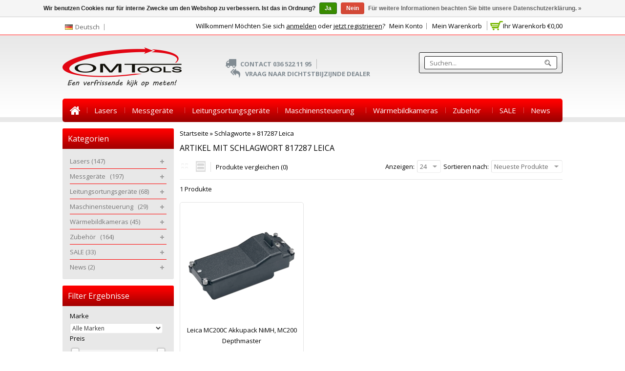

--- FILE ---
content_type: text/html;charset=utf-8
request_url: https://www.omtools.nl/de/tags/817287-leica/
body_size: 13801
content:
<!DOCTYPE html>
<!--[if lte IE 7]><html class="ie7" lang="de"><![endif]-->  
<!--[if IE 8]><html class="ie8" lang="de"><![endif]-->  
<!--[if IE 9]><html class="ie9" lang="de"><![endif]-->  

<html lang="de">
    <head>
    <meta charset="utf-8"/>
<!-- [START] 'blocks/head.rain' -->
<!--

  (c) 2008-2026 Lightspeed Netherlands B.V.
  http://www.lightspeedhq.com
  Generated: 21-01-2026 @ 03:19:03

-->
<link rel="canonical" href="https://www.omtools.nl/de/tags/817287-leica/"/>
<link rel="alternate" href="https://www.omtools.nl/de/index.rss" type="application/rss+xml" title="Neue Produkte"/>
<link href="https://cdn.webshopapp.com/assets/cookielaw.css?2025-02-20" rel="stylesheet" type="text/css"/>
<meta name="robots" content="noodp,noydir"/>
<meta name="google-site-verification" content="y0l81LBUz0W-z0gzbk_60WmBptI3jSA4UYEbhx2nCms"/>
<meta name="google-site-verification" content="uVv7ePAchoiF-vTz2rJMnSJFyPmCi7NrBOaj964fjM0"/>
<meta property="og:url" content="https://www.omtools.nl/de/tags/817287-leica/?source=facebook"/>
<meta property="og:site_name" content=""/>
<meta property="og:title" content="817287 Leica"/>
<script>
<!-- Hotjar Tracking Code for https://www.omtools.nl/nl/ -->
        (function(h,o,t,j,a,r){
                h.hj=h.hj||function(){(h.hj.q=h.hj.q||[]).push(arguments)};
                h._hjSettings={hjid:2651535,hjsv:6};
                a=o.getElementsByTagName('head')[0];
                r=o.createElement('script');r.async=1;
                r.src=t+h._hjSettings.hjid+j+h._hjSettings.hjsv;
                a.appendChild(r);
        })(window,document,'https://static.hotjar.com/c/hotjar-','.js?sv=');

</script>
<script>
(function(w,d,s,l,i){w[l]=w[l]||[];w[l].push({'gtm.start':
new Date().getTime(),event:'gtm.js'});var f=d.getElementsByTagName(s)[0],
j=d.createElement(s),dl=l!='dataLayer'?'&l='+l:'';j.async=true;j.src=
'https://www.googletagmanager.com/gtm.js?id='+i+dl;f.parentNode.insertBefore(j,f);
})(window,document,'script','dataLayer','GTM-KB8GBX3');
</script>
<!--[if lt IE 9]>
<script src="https://cdn.webshopapp.com/assets/html5shiv.js?2025-02-20"></script>
<![endif]-->
<!-- [END] 'blocks/head.rain' -->
    <title>817287 Leica - </title>
    
    <!-- added by TM -->
    <!-- Palm -->
    <meta name="HandheldFriendly" content="True" />
    <!-- Windows -->
    <meta name="MobileOptimized" content="320" />
    <!-- Safari, Android, BB, Opera -->
    <meta name="viewport" content="width=device-width, initial-scale=1, minimum-scale=1, maximum-scale=1" />
    <meta name="apple-mobile-web-app-status-bar-style" content="black-translucent"/>
    <meta name="apple-mobile-web-app-capable" content="yes"/>
    <!-- Use the .htaccess and remove these lines to avoid edge case issues. -->
    <!-- End TM -->
    
    <meta name="description" content="" />
    <meta name="keywords" content="817287, Leica" />
    <link rel="shortcut icon" href="https://cdn.webshopapp.com/shops/145546/themes/122450/v/1105734/assets/favicon.ico?20230825124952" type="image/x-icon" />
    
   <!-- added by TM -->   
      <link rel="stylesheet" href='//fonts.googleapis.com/css?family=Open%20Sans:400,700,700italic,400italic' />
        <link rel="stylesheet" href='//fonts.googleapis.com/css?family=Open%20Sans:400,700,700italic,400italic' />
         <link rel="stylesheet" href='//fonts.googleapis.com/css?family=Open%20Sans:400,700,700italic,400italic' />
        
    <link rel="stylesheet" href='//fonts.googleapis.com/css?family=Lora:400,700,700italic,400italic' />
 
    <!-- End TM -->  
    
    <link rel="stylesheet" href="https://cdn.webshopapp.com/shops/145546/themes/122450/assets/stylesheet.css?20251002155935" />
    <link rel="stylesheet" href="https://cdn.webshopapp.com/shops/145546/themes/122450/assets/settings.css?20251002155935" />
    <link rel="stylesheet" href="https://cdn.webshopapp.com/assets/jquery-fancybox-2-1-4.css?2025-02-20" />
    <link rel="stylesheet" href="https://cdn.webshopapp.com/assets/jquery-fancybox-2-1-4-thumbs.css?2025-02-20" />        
    <link rel="stylesheet" href="https://cdn.webshopapp.com/shops/145546/themes/122450/assets/custom.css?20251002155935" />
   
    
    <!-- Added by TM -->
    <link href="https://cdn.webshopapp.com/shops/145546/themes/122450/assets/flexslider.css?20251002155935" rel="stylesheet" type="text/css" />   
    <link href="https://cdn.webshopapp.com/shops/145546/themes/122450/assets/carousel.css?20251002155935" rel="stylesheet" type="text/css" />
    <link href="https://cdn.webshopapp.com/shops/145546/themes/122450/assets/tmcustom.css?20251002155935" rel="stylesheet" type="text/css" />  
  <link href="https://cdn.webshopapp.com/shops/145546/themes/122450/assets/gui.css?20251002155935" rel="stylesheet" type="text/css"/> 
    
    <link href="https://cdn.webshopapp.com/shops/145546/themes/122450/assets/responsive.css?20251002155935" rel="stylesheet" type="text/css" />
      <!-- End TM -->
    
    <script src="https://cdn.webshopapp.com/assets/jquery-1-9-1.js?2025-02-20"></script>
    <script src="https://cdn.webshopapp.com/assets/jquery-migrate-1-1-1.js?2025-02-20"></script>
    <script src="https://cdn.webshopapp.com/assets/jquery-ui-1-10-1.js?2025-02-20"></script>
    <script src="https://cdn.webshopapp.com/assets/jquery-fancybox-2-1-4.js?2025-02-20"></script>
    <script src="https://cdn.webshopapp.com/assets/jquery-fancybox-2-1-4-thumbs.js?2025-02-20"></script>
    <script src="https://cdn.webshopapp.com/assets/jquery-zoom-1-7-0.js?2025-02-20"></script>
   <script src="https://cdn.webshopapp.com/assets/jquery-jcarousel-0-3-0.js?2025-02-20"></script>
   <script src="https://cdn.webshopapp.com/assets/gui.js?2025-02-20"></script>
    <script src="https://cdn.webshopapp.com/shops/145546/themes/122450/assets/playful.js?20251002155935"></script>
    
    <!-- Added by TM -->
    <script src="https://cdn.webshopapp.com/shops/145546/themes/122450/assets/flexslider-2-1-0-min.js?20251002155935" type="text/javascript"></script>
    <script src="https://cdn.webshopapp.com/shops/145546/themes/122450/assets/carousel-min.js?20251002155935" type="text/javascript"></script>
    <script src="https://cdn.webshopapp.com/shops/145546/themes/122450/assets/megnor-min.js?20251002155935" type="text/javascript"></script>
    <script src="https://cdn.webshopapp.com/shops/145546/themes/122450/assets/custom.js?20251002155935" type="text/javascript"></script>
    
     <script src="https://cdn.webshopapp.com/shops/145546/themes/122450/assets/responsive.js?20251002155935" type="text/javascript"></script>
      <script src="https://cdn.webshopapp.com/shops/145546/themes/122450/assets/jquery-custom-min.js?20251002155935" type="text/javascript"></script>
    <script src="https://cdn.webshopapp.com/shops/145546/themes/122450/assets/scrolltop-min.js?20251002155935" type="text/javascript"></script>
    <script src="https://cdn.webshopapp.com/shops/145546/themes/122450/assets/jstree-min.js?20251002155935" type="text/javascript"></script>   
    <script src="https://cdn.webshopapp.com/shops/145546/themes/122450/assets/doubletaptogo.js?20251002155935" type="text/javascript"></script>
    <script type="text/javascript">
      $(window).load(function(){
        $('.flexslider').flexslider({
          animation : '',     
          slideshowSpeed :5000,   
          pauseOnHover:"5",
      slideshow:1,
          start: function(slider){
          $('body').removeClass('loading');
          }
        });
        });
    </script>
    <!-- End TM -->
</head>

<body>
   
  <div id="gridsystem" class="hide"></div>
 
  <div class="wrapper layout-fluid border-">
      
    <header class="header clearfix">
     
       <div class="headertop">
        <div class="wrapper_inner">
          <div class="header_top_left">
                      <div class="tui-dropdown language tui-language tui-language-de">
                <span>Deutsch</span>
                <ul>
                                      <li class="tui-language tui-language-nl">
                      <a href="https://www.omtools.nl/nl/" lang="nl" title="Nederlands">Nederlands</a>
                    </li>
                                      <li class="tui-language tui-language-de">
                      <a href="https://www.omtools.nl/de/" lang="de" title="Deutsch">Deutsch</a>
                    </li>
                                      <li class="tui-language tui-language-en">
                      <a href="https://www.omtools.nl/en/" lang="en" title="English">English</a>
                    </li>
                                  </ul>
              </div>
                              </div>
          <div class="header_top_right">
            <div class="shopnav">
        
         <div class="cart">
              <a href="https://www.omtools.nl/de/cart/" title="Mein Warenkorb">
                <i></i>
                <small>Ihr Warenkorb</small>
                <span>€0,00</span>
              </a>
                          </div> <!-- cart -->
        
                              <p>Willkommen! Möchten Sie sich <a href="https://www.omtools.nl/de/account/">anmelden</a> oder <a href="https://www.omtools.nl/de/account/register/">jetzt registrieren</a>?</p>
                      <div class="tm_headerlinkmenu">
          <div class="tm_headerlinks_inner">
          <div class="headertoggle_img"> </div>
           </div>
          <ul class="header-links">
            <li><a href="https://www.omtools.nl/de/account/" title="Mein Konto">Mein Konto</a></li>
            <li class="last"><a href="https://www.omtools.nl/de/cart/" title="Mein Warenkorb">Mein Warenkorb</a></li>
          </ul><!-- headerlinks -->
        </div>
            </div> <!-- shonav -->
          </div>
        </div>
      </div> <!-- headertop -->
    <div class="headerbottom-inner">
       <div class="headerbottom">
        <div class="wrapper_inner">
          
          <h1 class="main_logo">
          <a href="https://www.omtools.nl/de/" class="logo" title="">
            <img src="https://cdn.webshopapp.com/shops/145546/themes/122450/v/2091207/assets/logo.png?20250710154112" alt="" />
          </a>
          </h1>
      
      <div class="headerbottom_center">
        <div class="block1">
          <div class="img"></div>
          <div class="block_content"><a href="https://www.omtools.nl/contact/">Contact 036 522 11 95</a></div>
      </div>
      <div class="block2">
        <div class="img"></div>
        <div class="block_content"><a href="https://www.omtools.nl/de/">Vraag naar dichtstbijzijnde Dealer</a></div>
        </div>
      </div>
          <div class="headerbottom_right">
            <div class="topnav">
          <div class="search tui clearfix">
          <form action="https://www.omtools.nl/de/search/" method="get">
          <input type="text" name="q" autocomplete="off" value="" placeholder="Suchen..." />
          </form>
          </div>
          <div class="autocomplete">
          <div class="arrow"></div>
          <div class="products products-livesearch"></div>
          <div class="more"><a href="#">Alle Ergebnisse anzeigen <span>(0)</span></a></div>
          <div class="notfound">Keine Produkte gefunden...</div>
          </div>
            </div> <!-- tonav -->
         </div>
        
        </div> <!-- container -->
      </div> <!-- wrapper_inner -->
       <nav class="categories">
            <div class="wrapper_inner">
      <div id="menu" class="main-menu">
               <div class="nav-responsive" style="display: none;"><span>Menu</span><div class="expandable"></div></div>
        <ul class="main-navigation clearfix">
              <li class="home"><a href="https://www.omtools.nl/de/" title="Startseite">Startseite</a></li>
                                <li><a href="https://www.omtools.nl/de/lasers/" class="main" title="Lasers">Lasers</a>
                                    <ul>
                   
                                              <li><a href="https://www.omtools.nl/de/lasers/neigungslaser/"  title="Neigungslaser">Neigungslaser <span>(33)</span></a>
                                                </li>
                                              <li><a href="https://www.omtools.nl/de/lasers/industrielle-projektionslaser/"  title="Industrielle Projektionslaser ">Industrielle Projektionslaser  <span>(18)</span></a>
                                                  <ul>
                                                        <li><a href="https://www.omtools.nl/de/lasers/industrielle-projektionslaser/projektions-led-sicherheit/"  title="Projektions-LED Sicherheit">Projektions-LED Sicherheit <span>(1)</span></a></li>
                                                        <li><a href="https://www.omtools.nl/de/lasers/industrielle-projektionslaser/linienlaser-koennen-fokussiert-werden/"  title="Linienlaser können fokussiert werden  ">Linienlaser können fokussiert werden   <span>(6)</span></a></li>
                                                        <li><a href="https://www.omtools.nl/de/lasers/industrielle-projektionslaser/laser-fur-gabelstapler/"  title="laser fur Gabelstapler">laser fur Gabelstapler <span>(2)</span></a></li>
                                                        <li><a href="https://www.omtools.nl/de/lasers/industrielle-projektionslaser/zubehoer/"  title="Zubehör  ">Zubehör   <span>(4)</span></a></li>
                                                        <li><a href="https://www.omtools.nl/de/lasers/industrielle-projektionslaser/linie-gruen/"  title="Linie grün">Linie grün <span>(6)</span></a></li>
                                                        <li><a href="https://www.omtools.nl/de/lasers/industrielle-projektionslaser/lijn-rood/"  title="Lijn rood">Lijn rood <span>(3)</span></a></li>
                                                        <li><a href="https://www.omtools.nl/de/lasers/industrielle-projektionslaser/punktlaser/"  title="Punktlaser">Punktlaser <span>(1)</span></a></li>
                                                      </ul>
                                                </li>
                                              <li><a href="https://www.omtools.nl/de/lasers/leica-kanalbau-laser/"  title="Leica KanalBau laser  ">Leica KanalBau laser   <span>(27)</span></a>
                                                  <ul>
                                                        <li><a href="https://www.omtools.nl/de/lasers/leica-kanalbau-laser/accessoires/"  title="Accessoires">Accessoires <span>(18)</span></a></li>
                                                      </ul>
                                                </li>
                                              <li><a href="https://www.omtools.nl/de/lasers/linien-kreuz-laser/"  title="Linien- (Kreuz-) Laser  ">Linien- (Kreuz-) Laser   <span>(75)</span></a>
                                                  <ul>
                                                        <li><a href="https://www.omtools.nl/de/lasers/linien-kreuz-laser/linien-kreuz-laser-11035628/"  title="Linien- (Kreuz-) Laser ">Linien- (Kreuz-) Laser  <span>(57)</span></a></li>
                                                        <li><a href="https://www.omtools.nl/de/lasers/linien-kreuz-laser/mehrlinienlaser/"  title="Mehrlinienlaser">Mehrlinienlaser <span>(26)</span></a></li>
                                                        <li><a href="https://www.omtools.nl/de/lasers/linien-kreuz-laser/2-linien-laser/"  title="2-Linien-Laser  ">2-Linien-Laser   <span>(32)</span></a></li>
                                                        <li><a href="https://www.omtools.nl/de/lasers/linien-kreuz-laser/3-linien-laser/"  title="3-Linien Laser ">3-Linien Laser  <span>(12)</span></a></li>
                                                        <li><a href="https://www.omtools.nl/de/lasers/linien-kreuz-laser/4-linien-laser/"  title="4-Linien-Laser  ">4-Linien-Laser   <span>(1)</span></a></li>
                                                        <li><a href="https://www.omtools.nl/de/lasers/linien-kreuz-laser/5-linien-laser/"  title="5-Linien-Laser  ">5-Linien-Laser   <span>(10)</span></a></li>
                                                        <li><a href="https://www.omtools.nl/de/lasers/linien-kreuz-laser/gruene-linien-laser/"  title="Grüne Linien Laser  ">Grüne Linien Laser   <span>(38)</span></a></li>
                                                      </ul>
                                                </li>
                                              <li><a href="https://www.omtools.nl/de/lasers/lot-und-ablot-lasers/"  title="Lot und Ablot-Lasers">Lot und Ablot-Lasers <span>(20)</span></a>
                                                </li>
                                              <li><a href="https://www.omtools.nl/de/lasers/fliesenlaser/"  title="Fliesenlaser">Fliesenlaser <span>(5)</span></a>
                                                </li>
                                              <li><a href="https://www.omtools.nl/de/lasers/rotationslaser/"  title="Rotationslaser">Rotationslaser <span>(53)</span></a>
                                                  <ul>
                                                        <li><a href="https://www.omtools.nl/de/lasers/rotationslaser/rotationslaser-gruen/"  title="Rotationslaser grün  ">Rotationslaser grün   <span>(8)</span></a></li>
                                                        <li><a href="https://www.omtools.nl/de/lasers/rotationslaser/rotationslaser-aktions-set/"  title="Rotationslaser Aktions-SET">Rotationslaser Aktions-SET <span>(8)</span></a></li>
                                                        <li><a href="https://www.omtools.nl/de/lasers/rotationslaser/zubehoer-rotationslaser/"  title="Zubehör  Rotationslaser  ">Zubehör  Rotationslaser   <span>(15)</span></a></li>
                                                      </ul>
                                                </li>
                                              <li><a href="https://www.omtools.nl/de/lasers/konuslaser-rotierend/"  title="Konuslaser Rotierend">Konuslaser Rotierend <span>(2)</span></a>
                                                </li>
                                          </ul>
                                  </li>
                                <li><a href="https://www.omtools.nl/de/messgeraete/" class="main" title="Messgeräte  ">Messgeräte  </a>
                                    <ul>
                   
                                              <li><a href="https://www.omtools.nl/de/messgeraete/entfernungsmesser/"  title="Entfernungsmesser  ">Entfernungsmesser   <span>(36)</span></a>
                                                  <ul>
                                                        <li><a href="https://www.omtools.nl/de/messgeraete/entfernungsmesser/zubehoer-fuer-messgeraete/"  title="Zubehör für Messgeräte  ">Zubehör für Messgeräte   <span>(13)</span></a></li>
                                                      </ul>
                                                </li>
                                              <li><a href="https://www.omtools.nl/de/messgeraete/betonhaertepruefer/"  title="Betonhärteprüfer">Betonhärteprüfer <span>(1)</span></a>
                                                </li>
                                              <li><a href="https://www.omtools.nl/de/messgeraete/detektoren-wand/"  title="Detektoren (Wand)  ">Detektoren (Wand)   <span>(8)</span></a>
                                                </li>
                                              <li><a href="https://www.omtools.nl/de/messgeraete/strommessgeraete/"  title="Strommessgeräte">Strommessgeräte <span>(2)</span></a>
                                                </li>
                                              <li><a href="https://www.omtools.nl/de/messgeraete/schallpegelmesser/"  title="Schallpegelmesser  ">Schallpegelmesser   <span>(2)</span></a>
                                                </li>
                                              <li><a href="https://www.omtools.nl/de/messgeraete/glasfaser-zugfeder/"  title="Glasfaser Zugfeder">Glasfaser Zugfeder <span>(34)</span></a>
                                                  <ul>
                                                        <li><a href="https://www.omtools.nl/de/messgeraete/glasfaser-zugfeder/zubehoer-fuer-fiberglas-zugfedern/"  title="Zubehör für Fiberglas-Zugfedern">Zubehör für Fiberglas-Zugfedern <span>(69)</span></a></li>
                                                      </ul>
                                                </li>
                                              <li><a href="https://www.omtools.nl/de/messgeraete/bycron-glasvezel-trekveer/"  title="Bycron Glasvezel trekveer">Bycron Glasvezel trekveer <span>(2)</span></a>
                                                </li>
                                              <li><a href="https://www.omtools.nl/de/messgeraete/glasfaser-zugfedern-zurueckverfolgbar/"  title="Glasfaser-Zugfedern zurückverfolgbar">Glasfaser-Zugfedern zurückverfolgbar <span>(13)</span></a>
                                                  <ul>
                                                        <li><a href="https://www.omtools.nl/de/messgeraete/glasfaser-zugfedern-zurueckverfolgbar/zubehoer-rueckfuehrbare-zugfedern/"  title="Zubehör (Rückführbare) Zugfedern">Zubehör (Rückführbare) Zugfedern <span>(26)</span></a></li>
                                                      </ul>
                                                </li>
                                              <li><a href="https://www.omtools.nl/de/messgeraete/gps-flx100/"  title="GPS FLX100">GPS FLX100 <span>(8)</span></a>
                                                </li>
                                              <li><a href="https://www.omtools.nl/de/messgeraete/winkelmesser-neigungsmesser/"  title="Winkelmesser / Neigungsmesser">Winkelmesser / Neigungsmesser <span>(13)</span></a>
                                                </li>
                                              <li><a href="https://www.omtools.nl/de/messgeraete/inspektionskamera-videoskop/"  title="Inspektionskamera (Videoskop)  ">Inspektionskamera (Videoskop)   <span>(13)</span></a>
                                                </li>
                                              <li><a href="https://www.omtools.nl/de/messgeraete/kanalinspektionskamera/"  title="Kanalinspektionskamera">Kanalinspektionskamera <span>(15)</span></a>
                                                </li>
                                              <li><a href="https://www.omtools.nl/de/messgeraete/farbschichtdickenmesser/"  title="Farbschichtdickenmesser">Farbschichtdickenmesser <span>(1)</span></a>
                                                </li>
                                              <li><a href="https://www.omtools.nl/de/messgeraete/leica-blk3d/"  title="Leica BLK3D">Leica BLK3D <span>(1)</span></a>
                                                </li>
                                              <li><a href="https://www.omtools.nl/de/messgeraete/leica-icon-ics20-ics50/"  title="Leica iCON iCS20/iCS50">Leica iCON iCS20/iCS50 <span>(2)</span></a>
                                                </li>
                                              <li><a href="https://www.omtools.nl/de/messgeraete/luftstrommesser/"  title="Luftstrommesser">Luftstrommesser <span>(2)</span></a>
                                                </li>
                                              <li><a href="https://www.omtools.nl/de/messgeraete/superkopfbolzen-50-mm-mit-bechriftung-meetpunt/"  title="Superkopfbolzen 50 mm mit Bechriftung Meetpunt ">Superkopfbolzen 50 mm mit Bechriftung Meetpunt  <span>(2)</span></a>
                                                </li>
                                              <li><a href="https://www.omtools.nl/de/messgeraete/messraeder/"  title="Messräder">Messräder <span>(4)</span></a>
                                                </li>
                                              <li><a href="https://www.omtools.nl/de/messgeraete/metall-bohrlochdeckendetector/"  title="Metall-Bohrlochdeckendetector">Metall-Bohrlochdeckendetector <span>(3)</span></a>
                                                </li>
                                              <li><a href="https://www.omtools.nl/de/messgeraete/maschinenempfaenger/"  title="Maschinenempfänger  ">Maschinenempfänger   <span>(21)</span></a>
                                                  <ul>
                                                        <li><a href="https://www.omtools.nl/de/messgeraete/maschinenempfaenger/zubehoer-fuer-maschinenempfaenger/"  title="Zubehör für Maschinenempfänger  ">Zubehör für Maschinenempfänger   <span>(15)</span></a></li>
                                                      </ul>
                                                </li>
                                              <li><a href="https://www.omtools.nl/de/messgeraete/mous-auflot-systeme/"  title="MOUS Auflot Systeme">MOUS Auflot Systeme <span>(12)</span></a>
                                                </li>
                                              <li><a href="https://www.omtools.nl/de/messgeraete/teleskopmeter/"  title="Teleskopmeter">Teleskopmeter <span>(10)</span></a>
                                                </li>
                                              <li><a href="https://www.omtools.nl/de/messgeraete/temperaturmessgeraete/"  title="Temperaturmessgeräte  ">Temperaturmessgeräte   <span>(13)</span></a>
                                                </li>
                                              <li><a href="https://www.omtools.nl/de/messgeraete/bapi-hvac-r-temp-vochtmeters/"  title="Bapi HVAC/R temp-vochtmeters">Bapi HVAC/R temp-vochtmeters <span>(7)</span></a>
                                                </li>
                                              <li><a href="https://www.omtools.nl/de/messgeraete/theodolit/"  title="Theodolit  ">Theodolit   <span>(4)</span></a>
                                                </li>
                                              <li><a href="https://www.omtools.nl/de/messgeraete/total-stations/"  title=" Total Stations"> Total Stations <span>(4)</span></a>
                                                  <ul>
                                                        <li><a href="https://www.omtools.nl/de/messgeraete/total-stations/total-stations-zubehoer/"  title="Total Stations Zubehör  ">Total Stations Zubehör   <span>(18)</span></a></li>
                                                      </ul>
                                                </li>
                                              <li><a href="https://www.omtools.nl/de/messgeraete/feuchtigkeitsmesser/"  title="Feuchtigkeitsmesser">Feuchtigkeitsmesser <span>(7)</span></a>
                                                </li>
                                              <li><a href="https://www.omtools.nl/de/messgeraete/nivelliergeraete/"  title="Nivelliergeräte">Nivelliergeräte <span>(25)</span></a>
                                                  <ul>
                                                        <li><a href="https://www.omtools.nl/de/messgeraete/nivelliergeraete/digitaal-waterpasinstrument/"  title="Digitaal Waterpasinstrument">Digitaal Waterpasinstrument <span>(1)</span></a></li>
                                                        <li><a href="https://www.omtools.nl/de/messgeraete/nivelliergeraete/zubehoer-digitale-nivelliergeraete/"  title="Zubehör Digitale Nivelliergeräte">Zubehör Digitale Nivelliergeräte <span>(1)</span></a></li>
                                                      </ul>
                                                </li>
                                              <li><a href="https://www.omtools.nl/de/messgeraete/libellen-digital-libellen/"  title="Libellen (Digital) Libellen  ">Libellen (Digital) Libellen   <span>(28)</span></a>
                                                  <ul>
                                                        <li><a href="https://www.omtools.nl/de/messgeraete/libellen-digital-libellen/libelle-libelle-der-libelle-libelle-zie-ook-libell/"  title="Libelle / Libelle der Libelle   Libelle Zie ook Libell">Libelle / Libelle der Libelle   Libelle Zie ook Libell <span>(26)</span></a></li>
                                                        <li><a href="https://www.omtools.nl/de/messgeraete/libellen-digital-libellen/digitale-schlauchebene/"  title="Digitale Schlauchebene  ">Digitale Schlauchebene   <span>(1)</span></a></li>
                                                      </ul>
                                                </li>
                                              <li><a href="https://www.omtools.nl/de/messgeraete/wasserwaage-zimmermann/"  title="Wasserwaage (Zimmermann)">Wasserwaage (Zimmermann) <span>(0)</span></a>
                                                  <ul>
                                                        <li><a href="https://www.omtools.nl/de/messgeraete/wasserwaage-zimmermann/latte-fuer-wasserwaage/"  title="Latte für Wasserwaage">Latte für Wasserwaage <span>(1)</span></a></li>
                                                      </ul>
                                                </li>
                                          </ul>
                                  </li>
                                <li><a href="https://www.omtools.nl/de/leitungsortungsgeraete/" class="main" title="Leitungsortungsgeräte">Leitungsortungsgeräte</a>
                                    <ul>
                   
                                              <li><a href="https://www.omtools.nl/de/leitungsortungsgeraete/bodenradar/"  title="Bodenradar  ">Bodenradar   <span>(2)</span></a>
                                                </li>
                                              <li><a href="https://www.omtools.nl/de/leitungsortungsgeraete/kabelmelder/"  title="Kabelmelder">Kabelmelder <span>(15)</span></a>
                                                </li>
                                              <li><a href="https://www.omtools.nl/de/leitungsortungsgeraete/sonde-ortungsgerate/"  title="Sonde Ortungsgerate">Sonde Ortungsgerate <span>(21)</span></a>
                                                </li>
                                              <li><a href="https://www.omtools.nl/de/leitungsortungsgeraete/kabel-detektor-zubehoer/"  title="Kabel-Detektor-Zubehör  ">Kabel-Detektor-Zubehör   <span>(67)</span></a>
                                                </li>
                                              <li><a href="https://www.omtools.nl/de/leitungsortungsgeraete/signalgeneratoren/"  title="Signalgeneratoren">Signalgeneratoren <span>(11)</span></a>
                                                </li>
                                              <li><a href="https://www.omtools.nl/de/leitungsortungsgeraete/glasfaserstab/"  title="Glasfaserstab">Glasfaserstab <span>(65)</span></a>
                                                </li>
                                              <li><a href="https://www.omtools.nl/de/leitungsortungsgeraete/glasfaserstab-verfolgbar/"  title="Glasfaserstab verfolgbar">Glasfaserstab verfolgbar <span>(13)</span></a>
                                                </li>
                                          </ul>
                                  </li>
                                <li><a href="https://www.omtools.nl/de/maschinensteuerung/" class="main" title=" Maschinensteuerung  "> Maschinensteuerung  </a>
                                    <ul>
                   
                                              <li><a href="https://www.omtools.nl/de/maschinensteuerung/kilver-leveler-kontrolle/"  title="Kilver, Leveler Kontrolle  ">Kilver, Leveler Kontrolle   <span>(5)</span></a>
                                                </li>
                                              <li><a href="https://www.omtools.nl/de/maschinensteuerung/zubehoer-fuer-die-maschinensteuerung/"  title="Zubehör für die Maschinensteuerung  ">Zubehör für die Maschinensteuerung   <span>(30)</span></a>
                                                </li>
                                              <li><a href="https://www.omtools.nl/de/maschinensteuerung/masten-fuer-maschinen-steuerungen/"  title="Masten für Maschinen Steuerungen  ">Masten für Maschinen Steuerungen   <span>(8)</span></a>
                                                </li>
                                              <li><a href="https://www.omtools.nl/de/maschinensteuerung/aufgebaute-maschinensteuerung-und-filme/"  title="Aufgebaute Maschinensteuerung und filme">Aufgebaute Maschinensteuerung und filme <span>(0)</span></a>
                                                </li>
                                              <li><a href="https://www.omtools.nl/de/maschinensteuerung/schwere-stative-fuer-die-maschinensteuerung/"  title="Schwere Stative für die Maschinensteuerung  ">Schwere Stative für die Maschinensteuerung   <span>(14)</span></a>
                                                </li>
                                          </ul>
                                  </li>
                                <li><a href="https://www.omtools.nl/de/waermebildkameras/" class="main" title="Wärmebildkameras">Wärmebildkameras</a>
                                    <ul>
                   
                                              <li><a href="https://www.omtools.nl/de/waermebildkameras/handkameras/"  title="Handkameras">Handkameras <span>(31)</span></a>
                                                  <ul>
                                                        <li><a href="https://www.omtools.nl/de/waermebildkameras/handkameras/eco-e-serie/"  title="ECO &amp; E- Serie">ECO &amp; E- Serie <span>(4)</span></a></li>
                                                        <li><a href="https://www.omtools.nl/de/waermebildkameras/handkameras/b-serie/"  title="B Serie">B Serie <span>(3)</span></a></li>
                                                        <li><a href="https://www.omtools.nl/de/waermebildkameras/handkameras/m-serie/"  title="M Serie">M Serie <span>(7)</span></a></li>
                                                        <li><a href="https://www.omtools.nl/de/waermebildkameras/handkameras/guide-e-serie/"  title="Guide E Serie">Guide E Serie <span>(5)</span></a></li>
                                                      </ul>
                                                </li>
                                              <li><a href="https://www.omtools.nl/de/waermebildkameras/industrie-kameras/"  title="Industrie-Kameras">Industrie-Kameras <span>(29)</span></a>
                                                  <ul>
                                                        <li><a href="https://www.omtools.nl/de/waermebildkameras/industrie-kameras/guide-hammer-serie/"  title="Guide Hammer Serie">Guide Hammer Serie <span>(5)</span></a></li>
                                                        <li><a href="https://www.omtools.nl/de/waermebildkameras/industrie-kameras/hikmicro-g-serie/"  title="Hikmicro G Serie">Hikmicro G Serie <span>(6)</span></a></li>
                                                        <li><a href="https://www.omtools.nl/de/waermebildkameras/industrie-kameras/hikmicro-sp-serie/"  title="Hikmicro SP Serie">Hikmicro SP Serie <span>(13)</span></a></li>
                                                      </ul>
                                                </li>
                                              <li><a href="https://www.omtools.nl/de/waermebildkameras/pocket-kameras/"  title="Pocket-Kameras">Pocket-Kameras <span>(5)</span></a>
                                                </li>
                                              <li><a href="https://www.omtools.nl/de/waermebildkameras/kameras-fuer-das-handy/"  title="Kameras für das Handy">Kameras für das Handy <span>(13)</span></a>
                                                  <ul>
                                                        <li><a href="https://www.omtools.nl/de/waermebildkameras/kameras-fuer-das-handy/kameras-fuer-ios/"  title="Kameras für iOS">Kameras für iOS <span>(4)</span></a></li>
                                                        <li><a href="https://www.omtools.nl/de/waermebildkameras/kameras-fuer-das-handy/kameras-fuer-android/"  title="Kameras für Android">Kameras für Android <span>(10)</span></a></li>
                                                      </ul>
                                                </li>
                                              <li><a href="https://www.omtools.nl/de/waermebildkameras/brandbekaempfung-atex/"  title="Brandbekämpfung/ ATEX ">Brandbekämpfung/ ATEX  <span>(5)</span></a>
                                                </li>
                                              <li><a href="https://www.omtools.nl/de/waermebildkameras/akustische-bildkamera/"  title=" Akustische Bildkamera"> Akustische Bildkamera <span>(4)</span></a>
                                                </li>
                                              <li><a href="https://www.omtools.nl/de/waermebildkameras/nachtsichtgeraet/"  title="Nachtsichtgerät">Nachtsichtgerät <span>(11)</span></a>
                                                </li>
                                              <li><a href="https://www.omtools.nl/de/waermebildkameras/zubehoer/"  title="Zubehör">Zubehör <span>(11)</span></a>
                                                </li>
                                              <li><a href="https://www.omtools.nl/de/waermebildkameras/suchen-nach-resolution/"  title="Suchen nach Resolution">Suchen nach Resolution <span>(14)</span></a>
                                                  <ul>
                                                        <li><a href="https://www.omtools.nl/de/waermebildkameras/suchen-nach-resolution/9696-pixels-met-super-ir/"  title="96×96 pixels met Super IR">96×96 pixels met Super IR <span>(3)</span></a></li>
                                                        <li><a href="https://www.omtools.nl/de/waermebildkameras/suchen-nach-resolution/120-x-90-pixels/"  title="120 x 90 pixels">120 x 90 pixels <span>(2)</span></a></li>
                                                        <li><a href="https://www.omtools.nl/de/waermebildkameras/suchen-nach-resolution/160x120-pixels/"  title="160x120 pixels">160x120 pixels <span>(1)</span></a></li>
                                                        <li><a href="https://www.omtools.nl/de/waermebildkameras/suchen-nach-resolution/192-144-pixels/"  title="192 × 144 pixels">192 × 144 pixels <span>(3)</span></a></li>
                                                        <li><a href="https://www.omtools.nl/de/waermebildkameras/suchen-nach-resolution/256-x-192-pixels/"  title=" 256 x 192 pixels"> 256 x 192 pixels <span>(15)</span></a></li>
                                                        <li><a href="https://www.omtools.nl/de/waermebildkameras/suchen-nach-resolution/384-x-288-pixels/"  title="384 x 288 pixels">384 x 288 pixels <span>(11)</span></a></li>
                                                        <li><a href="https://www.omtools.nl/de/waermebildkameras/suchen-nach-resolution/480-x-360-pixels/"  title="480 x 360 Pixels">480 x 360 Pixels <span>(2)</span></a></li>
                                                        <li><a href="https://www.omtools.nl/de/waermebildkameras/suchen-nach-resolution/640-480-pixels/"  title="640 × 480 pixels">640 × 480 pixels <span>(3)</span></a></li>
                                                        <li><a href="https://www.omtools.nl/de/waermebildkameras/suchen-nach-resolution/groothoeklens/"  title="Groothoeklens">Groothoeklens <span>(4)</span></a></li>
                                                      </ul>
                                                </li>
                                              <li><a href="https://www.omtools.nl/de/waermebildkameras/kalibrierung-waermebildkamera/"  title="Kalibrierung Wärmebildkamera">Kalibrierung Wärmebildkamera <span>(1)</span></a>
                                                  <ul>
                                                        <li><a href="https://www.omtools.nl/de/waermebildkameras/kalibrierung-waermebildkamera/hikmicro-firmware-update/"  title="Hikmicro Firmware update">Hikmicro Firmware update <span>(0)</span></a></li>
                                                      </ul>
                                                </li>
                                              <li><a href="https://www.omtools.nl/de/waermebildkameras/filme-anwendungen/"  title="Filme Anwendungen   ">Filme Anwendungen    <span>(0)</span></a>
                                                </li>
                                          </ul>
                                  </li>
                                <li><a href="https://www.omtools.nl/de/zubehoer/" class="main" title="Zubehör  ">Zubehör  </a>
                                    <ul>
                   
                                              <li><a href="https://www.omtools.nl/de/zubehoer/zubehoer-div-zubehoer/"  title="Zubehör Div. (Zubehör)  ">Zubehör Div. (Zubehör)   <span>(46)</span></a>
                                                </li>
                                              <li><a href="https://www.omtools.nl/de/zubehoer/akku-bau/"  title="Akku Bau">Akku Bau <span>(4)</span></a>
                                                </li>
                                              <li><a href="https://www.omtools.nl/de/zubehoer/akkus-batterien-11036564/"  title="Akku&#039;s/Batterien">Akku&#039;s/Batterien <span>(58)</span></a>
                                                  <ul>
                                                        <li><a href="https://www.omtools.nl/de/zubehoer/akkus-batterien-11036564/wiederaufladbare-batteriepacks-fuer-instrumente-11036565/"  title="Wiederaufladbare Batteriepacks für Instrumente">Wiederaufladbare Batteriepacks für Instrumente <span>(23)</span></a></li>
                                                        <li><a href="https://www.omtools.nl/de/zubehoer/akkus-batterien-11036564/wiederaufladbare-batterien-11036581/"  title="Wiederaufladbare Batterien ">Wiederaufladbare Batterien  <span>(14)</span></a></li>
                                                        <li><a href="https://www.omtools.nl/de/zubehoer/akkus-batterien-11036564/normale-batterien-11036582/"  title="Normale batterien  ">Normale batterien   <span>(17)</span></a></li>
                                                      </ul>
                                                </li>
                                              <li><a href="https://www.omtools.nl/de/zubehoer/fernbedienungen/"  title="Fernbedienungen">Fernbedienungen <span>(6)</span></a>
                                                </li>
                                              <li><a href="https://www.omtools.nl/de/zubehoer/halteklammern/"  title="Halteklammern">Halteklammern <span>(10)</span></a>
                                                </li>
                                              <li><a href="https://www.omtools.nl/de/zubehoer/bau-arbeitsleuchte/"  title="Bau-/Arbeitsleuchte">Bau-/Arbeitsleuchte <span>(2)</span></a>
                                                </li>
                                              <li><a href="https://www.omtools.nl/de/zubehoer/empfaenger/"  title="Empfänger">Empfänger <span>(36)</span></a>
                                                  <ul>
                                                        <li><a href="https://www.omtools.nl/de/zubehoer/empfaenger/empfaenger-fuer-linienlaser-11035660/"  title="Empfänger für Linienlaser ">Empfänger für Linienlaser  <span>(9)</span></a></li>
                                                        <li><a href="https://www.omtools.nl/de/zubehoer/empfaenger/zubehoer-fuer-empfaenger/"  title="Zubehör für Empfänger  ">Zubehör für Empfänger   <span>(8)</span></a></li>
                                                      </ul>
                                                </li>
                                              <li><a href="https://www.omtools.nl/de/zubehoer/ladegeraete/"  title="Ladegeräte ">Ladegeräte  <span>(22)</span></a>
                                                  <ul>
                                                        <li><a href="https://www.omtools.nl/de/zubehoer/ladegeraete/universal-batt-ladegeraet-tester/"  title="Universal Batt. Ladegerät / Tester  ">Universal Batt. Ladegerät / Tester   <span>(6)</span></a></li>
                                                      </ul>
                                                </li>
                                              <li><a href="https://www.omtools.nl/de/zubehoer/messlatten/"  title="Messlatten">Messlatten <span>(9)</span></a>
                                                </li>
                                              <li><a href="https://www.omtools.nl/de/zubehoer/laserbrille/"  title="Laserbrille  ">Laserbrille   <span>(4)</span></a>
                                                </li>
                                              <li><a href="https://www.omtools.nl/de/zubehoer/laser-ersatzteile/"  title="Laser Ersatzteile">Laser Ersatzteile <span>(48)</span></a>
                                                </li>
                                              <li><a href="https://www.omtools.nl/de/zubehoer/laserzubehoer/"  title="Laserzubehör  ">Laserzubehör   <span>(66)</span></a>
                                                </li>
                                              <li><a href="https://www.omtools.nl/de/zubehoer/radios/"  title="Radios">Radios <span>(4)</span></a>
                                                  <ul>
                                                        <li><a href="https://www.omtools.nl/de/zubehoer/radios/lizenz-free-radios-pmr446/"  title="Lizenz Free Radios PMR446  ">Lizenz Free Radios PMR446   <span>(1)</span></a></li>
                                                        <li><a href="https://www.omtools.nl/de/zubehoer/radios/funksprechgeraete/"  title="Funksprechgeräte">Funksprechgeräte <span>(4)</span></a></li>
                                                        <li><a href="https://www.omtools.nl/de/zubehoer/radios/lizenzierte-funkgeraete/"  title="Lizenzierte Funkgeräte  ">Lizenzierte Funkgeräte   <span>(0)</span></a></li>
                                                      </ul>
                                                </li>
                                              <li><a href="https://www.omtools.nl/de/zubehoer/zielplatten/"  title="Zielplatten">Zielplatten <span>(15)</span></a>
                                                </li>
                                              <li><a href="https://www.omtools.nl/de/zubehoer/stative/"  title="Stative">Stative <span>(53)</span></a>
                                                  <ul>
                                                        <li><a href="https://www.omtools.nl/de/zubehoer/stative/steht-fuer-draussen/"  title="Steht für draußen  ">Steht für draußen   <span>(38)</span></a></li>
                                                        <li><a href="https://www.omtools.nl/de/zubehoer/stative/stative-fuer-den-innenbereich/"  title="Stative für den Innenbereich">Stative für den Innenbereich <span>(23)</span></a></li>
                                                        <li><a href="https://www.omtools.nl/de/zubehoer/stative/statiev-ersatzteil/"  title="Statiev ersatzteil">Statiev ersatzteil <span>(11)</span></a></li>
                                                      </ul>
                                                </li>
                                              <li><a href="https://www.omtools.nl/de/zubehoer/stativadapter/"  title="Stativadapter  ">Stativadapter   <span>(10)</span></a>
                                                </li>
                                              <li><a href="https://www.omtools.nl/de/zubehoer/wandhalter/"  title="Wandhalter  ">Wandhalter   <span>(19)</span></a>
                                                </li>
                                              <li><a href="https://www.omtools.nl/de/zubehoer/messlatten-3960125/"  title="Messlatten">Messlatten <span>(14)</span></a>
                                                  <ul>
                                                        <li><a href="https://www.omtools.nl/de/zubehoer/messlatten-3960125/zubehoermesslatten/"  title="ZubehörMesslatten">ZubehörMesslatten <span>(4)</span></a></li>
                                                      </ul>
                                                </li>
                                              <li><a href="https://www.omtools.nl/de/zubehoer/libellenblasen-neigungsmesser/"  title="Libellenblasen / Neigungsmesser">Libellenblasen / Neigungsmesser <span>(18)</span></a>
                                                </li>
                                          </ul>
                                  </li>
                                <li><a href="https://www.omtools.nl/de/sale/" class="main" title="SALE">SALE</a>
                                    <ul>
                   
                                              <li><a href="https://www.omtools.nl/de/sale/warmtebeeldcamerass/"  title="Warmtebeeldcameras&#039;s">Warmtebeeldcameras&#039;s <span>(6)</span></a>
                                                </li>
                                              <li><a href="https://www.omtools.nl/de/sale/lijnlaser/"  title="Lijnlaser">Lijnlaser <span>(16)</span></a>
                                                </li>
                                              <li><a href="https://www.omtools.nl/de/sale/bouwlasers/"  title="Bouwlasers">Bouwlasers <span>(6)</span></a>
                                                </li>
                                              <li><a href="https://www.omtools.nl/de/sale/diversen/"  title="Diversen">Diversen <span>(3)</span></a>
                                                </li>
                                          </ul>
                                  </li>
                                <li><a href="https://www.omtools.nl/de/news/" class="main" title="News">News</a>
                                    <ul>
                   
                                              <li><a href="https://www.omtools.nl/de/news/offizieller-vertriebspartner-von/"  title="Offizieller Vertriebspartner von ">Offizieller Vertriebspartner von  <span>(1)</span></a>
                                                </li>
                                              <li><a href="https://www.omtools.nl/de/news/fachmessen/"  title="Fachmessen">Fachmessen <span>(1)</span></a>
                                                </li>
                                              <li><a href="https://www.omtools.nl/de/news/trusted-shops/"  title="Trusted Shops">Trusted Shops <span>(1)</span></a>
                                                </li>
                                          </ul>
                                  </li>
                                                                              </ul>
             </div>
      </div>
          </nav> <!-- categories -->
      </div>
    </header> <!-- header clearfix -->
    
    
    <section class="Container">
      <div class="container-inner">
            <div class="template-content template-collection">
  <div class="sidebar sidebar-left clearfix">
    <div class="sidebar-main">
    
   <div class="breadcrumbs">
      <a href="https://www.omtools.nl/de/" title="Startseite">Startseite</a>
              &raquo; <a href="https://www.omtools.nl/de/tags/">Schlagworte</a>
              &raquo; <a href="https://www.omtools.nl/de/tags/817287-leica/">817287 Leica</a>
          </div>
  <h1 class="category-title">Artikel mit Schlagwort 817287 Leica</h1>
       
  
            <div class="collection-options clearfix">
        <div class="collection-options-mode">
          <a href="https://www.omtools.nl/de/tags/817287-leica/" class="button-grid icon icon-16 active">
            <span class="icon-icon icon-icon-grid"></span>
          </a>
          <a href="https://www.omtools.nl/de/tags/817287-leica/?mode=list" class="button-list icon icon-16">
            <span class="icon-icon icon-icon-list"></span>
          </a>
        </div>
        <div class="collection-options-compare">
          <a href="https://www.omtools.nl/de/compare/" title="Produkte vergleichen">Produkte vergleichen (0)</a>
        </div>
        <div class="collection-options-sort">
          <span class="label">Sortieren nach:</span>
          <div class="tui-dropdown">
            <span>Neueste Produkte</span>
            <ul>
                              <li><a href="https://www.omtools.nl/de/tags/817287-leica/?sort=popular" title="Am meisten angesehen">Am meisten angesehen</a></li>
                              <li><a href="https://www.omtools.nl/de/tags/817287-leica/" title="Neueste Produkte">Neueste Produkte</a></li>
                              <li><a href="https://www.omtools.nl/de/tags/817287-leica/?sort=lowest" title="Niedrigster Preis">Niedrigster Preis</a></li>
                              <li><a href="https://www.omtools.nl/de/tags/817287-leica/?sort=highest" title="Höchster Preis">Höchster Preis</a></li>
                              <li><a href="https://www.omtools.nl/de/tags/817287-leica/?sort=asc" title="Name aufsteigend">Name aufsteigend</a></li>
                              <li><a href="https://www.omtools.nl/de/tags/817287-leica/?sort=desc" title="Name absteigend">Name absteigend</a></li>
                          </ul>
          </div>
        </div>
                <div class="collection-options-limit">
          <span class="label">Anzeigen:</span>
          <div class="tui-dropdown">
            <span>24</span>
            <ul>
                              <li><a href="https://www.omtools.nl/de/tags/817287-leica/?limit=4" title="4">4</a></li>
                              <li><a href="https://www.omtools.nl/de/tags/817287-leica/?limit=8" title="8">8</a></li>
                              <li><a href="https://www.omtools.nl/de/tags/817287-leica/?limit=12" title="12">12</a></li>
                              <li><a href="https://www.omtools.nl/de/tags/817287-leica/?limit=16" title="16">16</a></li>
                              <li><a href="https://www.omtools.nl/de/tags/817287-leica/?limit=20" title="20">20</a></li>
                              <li><a href="https://www.omtools.nl/de/tags/817287-leica/" title="24">24</a></li>
                          </ul>
          </div>
        </div>
              </div>
      <div class="collection-nav clearfix">
        <div class="collection-nav-total">1 Produkte</div>
      </div>
      <div id="collectionProductsContainer">
              <div class="products products-grid clearfix" id="products-grid">
      <div class="products-loader">Loading...</div>
                            <div class="product-items  product">
    <div class="product-block">
      <div class="product-block-inner">
        <div class="product-image">
          <a href="https://www.omtools.nl/de/mc200c-akkupack-nimh-mc200-depthmaster.html" title="Leica  MC200C Akkupack NiMH, MC200 Depthmaster"><img src="https://cdn.webshopapp.com/shops/145546/files/449204861/220x220x2/leica-mc200c-akkupack-nimh-mc200-depthmaster.jpg" width="220" height="220" alt="Leica  MC200C Akkupack NiMH, MC200 Depthmaster" />
          </a>
        </div>  
          <h3><a href="https://www.omtools.nl/de/mc200c-akkupack-nimh-mc200-depthmaster.html" title="Leica  MC200C Akkupack NiMH, MC200 Depthmaster">Leica  MC200C Akkupack NiMH, MC200 Depthmaster</a></h3>
                 <p class="price price-len5">
          <span class="border">
          €230,00
                    
          </span>
        </p>
                
        
              <div class="actions">
        <a href="https://www.omtools.nl/de/cart/add/92630513/" class="button-add" title="Zum Warenkorb hinzufügen">
          <span class="cart">         
          Zum Warenkorb hinzufügen
          </span>
        </a>
        </div>
        <div class="wishlist-compare">
        <a href="https://www.omtools.nl/de/account/wishlistAdd/48565655/" class="button-wishlist icon icon-10" title="Zur Wunschliste hinzufügen">
          <span class="icon-icon icon-icon-add"></span>
          Wunschzettel
        </a>
        <a href="https://www.omtools.nl/de/compare/add/92630513/" class="button-compare icon icon-10" title="Zum Vergleich hinzufügen">
          <span class="icon-icon icon-icon-add"></span>
          Vergleichen
        </a>
        </div>
      </div>
      </div>
    </div>
          </div>
        </div>

                      <div class="collection-pagination">
          <div class="info">Seite 1 von 1</div>
            <ul>
                                                                            <li class="number active"><a href="https://www.omtools.nl/de/tags/817287-leica/">1</a></li>
                                                                </ul>
          <div class="clear"></div>
        </div>
            
    </div>
    <div class="sidebar-side">
      <div class="sidebar-box category">
  <h2>Kategorien</h2>
  <div class="sldebox-content">
  <ul class="category-sidebox treeview-list">
           <li><span class="arrow"></span><a href="https://www.omtools.nl/de/lasers/" title="Lasers">Lasers <span>(147)</span></a>
            <ul>
                      <li ><span class="arrow"></span><a href="https://www.omtools.nl/de/lasers/neigungslaser/" title="Neigungslaser">Neigungslaser <span>(33)</span></a>
                      </li>
                      <li ><span class="arrow"></span><a href="https://www.omtools.nl/de/lasers/industrielle-projektionslaser/" title="Industrielle Projektionslaser ">Industrielle Projektionslaser  <span>(18)</span></a>
                      </li>
                      <li ><span class="arrow"></span><a href="https://www.omtools.nl/de/lasers/leica-kanalbau-laser/" title="Leica KanalBau laser  ">Leica KanalBau laser   <span>(27)</span></a>
                      </li>
                      <li ><span class="arrow"></span><a href="https://www.omtools.nl/de/lasers/linien-kreuz-laser/" title="Linien- (Kreuz-) Laser  ">Linien- (Kreuz-) Laser   <span>(75)</span></a>
                      </li>
                      <li ><span class="arrow"></span><a href="https://www.omtools.nl/de/lasers/lot-und-ablot-lasers/" title="Lot und Ablot-Lasers">Lot und Ablot-Lasers <span>(20)</span></a>
                      </li>
                      <li ><span class="arrow"></span><a href="https://www.omtools.nl/de/lasers/fliesenlaser/" title="Fliesenlaser">Fliesenlaser <span>(5)</span></a>
                      </li>
                      <li ><span class="arrow"></span><a href="https://www.omtools.nl/de/lasers/rotationslaser/" title="Rotationslaser">Rotationslaser <span>(53)</span></a>
                      </li>
                      <li ><span class="arrow"></span><a href="https://www.omtools.nl/de/lasers/konuslaser-rotierend/" title="Konuslaser Rotierend">Konuslaser Rotierend <span>(2)</span></a>
                      </li>
                  </ul>
           </li>
           <li><span class="arrow"></span><a href="https://www.omtools.nl/de/messgeraete/" title="Messgeräte  ">Messgeräte   <span>(197)</span></a>
            <ul>
                      <li ><span class="arrow"></span><a href="https://www.omtools.nl/de/messgeraete/entfernungsmesser/" title="Entfernungsmesser  ">Entfernungsmesser   <span>(36)</span></a>
                      </li>
                      <li ><span class="arrow"></span><a href="https://www.omtools.nl/de/messgeraete/betonhaertepruefer/" title="Betonhärteprüfer">Betonhärteprüfer <span>(1)</span></a>
                      </li>
                      <li ><span class="arrow"></span><a href="https://www.omtools.nl/de/messgeraete/detektoren-wand/" title="Detektoren (Wand)  ">Detektoren (Wand)   <span>(8)</span></a>
                      </li>
                      <li ><span class="arrow"></span><a href="https://www.omtools.nl/de/messgeraete/strommessgeraete/" title="Strommessgeräte">Strommessgeräte <span>(2)</span></a>
                      </li>
                      <li ><span class="arrow"></span><a href="https://www.omtools.nl/de/messgeraete/schallpegelmesser/" title="Schallpegelmesser  ">Schallpegelmesser   <span>(2)</span></a>
                      </li>
                      <li ><span class="arrow"></span><a href="https://www.omtools.nl/de/messgeraete/glasfaser-zugfeder/" title="Glasfaser Zugfeder">Glasfaser Zugfeder <span>(34)</span></a>
                      </li>
                      <li ><span class="arrow"></span><a href="https://www.omtools.nl/de/messgeraete/bycron-glasvezel-trekveer/" title="Bycron Glasvezel trekveer">Bycron Glasvezel trekveer <span>(2)</span></a>
                      </li>
                      <li ><span class="arrow"></span><a href="https://www.omtools.nl/de/messgeraete/glasfaser-zugfedern-zurueckverfolgbar/" title="Glasfaser-Zugfedern zurückverfolgbar">Glasfaser-Zugfedern zurückverfolgbar <span>(13)</span></a>
                      </li>
                      <li ><span class="arrow"></span><a href="https://www.omtools.nl/de/messgeraete/gps-flx100/" title="GPS FLX100">GPS FLX100 <span>(8)</span></a>
                      </li>
                      <li ><span class="arrow"></span><a href="https://www.omtools.nl/de/messgeraete/winkelmesser-neigungsmesser/" title="Winkelmesser / Neigungsmesser">Winkelmesser / Neigungsmesser <span>(13)</span></a>
                      </li>
                      <li ><span class="arrow"></span><a href="https://www.omtools.nl/de/messgeraete/inspektionskamera-videoskop/" title="Inspektionskamera (Videoskop)  ">Inspektionskamera (Videoskop)   <span>(13)</span></a>
                      </li>
                      <li ><span class="arrow"></span><a href="https://www.omtools.nl/de/messgeraete/kanalinspektionskamera/" title="Kanalinspektionskamera">Kanalinspektionskamera <span>(15)</span></a>
                      </li>
                      <li ><span class="arrow"></span><a href="https://www.omtools.nl/de/messgeraete/farbschichtdickenmesser/" title="Farbschichtdickenmesser">Farbschichtdickenmesser <span>(1)</span></a>
                      </li>
                      <li ><span class="arrow"></span><a href="https://www.omtools.nl/de/messgeraete/leica-blk3d/" title="Leica BLK3D">Leica BLK3D <span>(1)</span></a>
                      </li>
                      <li ><span class="arrow"></span><a href="https://www.omtools.nl/de/messgeraete/leica-icon-ics20-ics50/" title="Leica iCON iCS20/iCS50">Leica iCON iCS20/iCS50 <span>(2)</span></a>
                      </li>
                      <li ><span class="arrow"></span><a href="https://www.omtools.nl/de/messgeraete/luftstrommesser/" title="Luftstrommesser">Luftstrommesser <span>(2)</span></a>
                      </li>
                      <li ><span class="arrow"></span><a href="https://www.omtools.nl/de/messgeraete/superkopfbolzen-50-mm-mit-bechriftung-meetpunt/" title="Superkopfbolzen 50 mm mit Bechriftung Meetpunt ">Superkopfbolzen 50 mm mit Bechriftung Meetpunt  <span>(2)</span></a>
                      </li>
                      <li ><span class="arrow"></span><a href="https://www.omtools.nl/de/messgeraete/messraeder/" title="Messräder">Messräder <span>(4)</span></a>
                      </li>
                      <li ><span class="arrow"></span><a href="https://www.omtools.nl/de/messgeraete/metall-bohrlochdeckendetector/" title="Metall-Bohrlochdeckendetector">Metall-Bohrlochdeckendetector <span>(3)</span></a>
                      </li>
                      <li ><span class="arrow"></span><a href="https://www.omtools.nl/de/messgeraete/maschinenempfaenger/" title="Maschinenempfänger  ">Maschinenempfänger   <span>(21)</span></a>
                      </li>
                      <li ><span class="arrow"></span><a href="https://www.omtools.nl/de/messgeraete/mous-auflot-systeme/" title="MOUS Auflot Systeme">MOUS Auflot Systeme <span>(12)</span></a>
                      </li>
                      <li ><span class="arrow"></span><a href="https://www.omtools.nl/de/messgeraete/teleskopmeter/" title="Teleskopmeter">Teleskopmeter <span>(10)</span></a>
                      </li>
                      <li ><span class="arrow"></span><a href="https://www.omtools.nl/de/messgeraete/temperaturmessgeraete/" title="Temperaturmessgeräte  ">Temperaturmessgeräte   <span>(13)</span></a>
                      </li>
                      <li ><span class="arrow"></span><a href="https://www.omtools.nl/de/messgeraete/bapi-hvac-r-temp-vochtmeters/" title="Bapi HVAC/R temp-vochtmeters">Bapi HVAC/R temp-vochtmeters <span>(7)</span></a>
                      </li>
                      <li ><span class="arrow"></span><a href="https://www.omtools.nl/de/messgeraete/theodolit/" title="Theodolit  ">Theodolit   <span>(4)</span></a>
                      </li>
                      <li ><span class="arrow"></span><a href="https://www.omtools.nl/de/messgeraete/total-stations/" title=" Total Stations"> Total Stations <span>(4)</span></a>
                      </li>
                      <li ><span class="arrow"></span><a href="https://www.omtools.nl/de/messgeraete/feuchtigkeitsmesser/" title="Feuchtigkeitsmesser">Feuchtigkeitsmesser <span>(7)</span></a>
                      </li>
                      <li ><span class="arrow"></span><a href="https://www.omtools.nl/de/messgeraete/nivelliergeraete/" title="Nivelliergeräte">Nivelliergeräte <span>(25)</span></a>
                      </li>
                      <li ><span class="arrow"></span><a href="https://www.omtools.nl/de/messgeraete/libellen-digital-libellen/" title="Libellen (Digital) Libellen  ">Libellen (Digital) Libellen   <span>(28)</span></a>
                      </li>
                      <li ><span class="arrow"></span><a href="https://www.omtools.nl/de/messgeraete/wasserwaage-zimmermann/" title="Wasserwaage (Zimmermann)">Wasserwaage (Zimmermann) <span>(0)</span></a>
                      </li>
                  </ul>
           </li>
           <li><span class="arrow"></span><a href="https://www.omtools.nl/de/leitungsortungsgeraete/" title="Leitungsortungsgeräte">Leitungsortungsgeräte <span>(68)</span></a>
            <ul>
                      <li ><span class="arrow"></span><a href="https://www.omtools.nl/de/leitungsortungsgeraete/bodenradar/" title="Bodenradar  ">Bodenradar   <span>(2)</span></a>
                      </li>
                      <li ><span class="arrow"></span><a href="https://www.omtools.nl/de/leitungsortungsgeraete/kabelmelder/" title="Kabelmelder">Kabelmelder <span>(15)</span></a>
                      </li>
                      <li ><span class="arrow"></span><a href="https://www.omtools.nl/de/leitungsortungsgeraete/sonde-ortungsgerate/" title="Sonde Ortungsgerate">Sonde Ortungsgerate <span>(21)</span></a>
                      </li>
                      <li ><span class="arrow"></span><a href="https://www.omtools.nl/de/leitungsortungsgeraete/kabel-detektor-zubehoer/" title="Kabel-Detektor-Zubehör  ">Kabel-Detektor-Zubehör   <span>(67)</span></a>
                      </li>
                      <li ><span class="arrow"></span><a href="https://www.omtools.nl/de/leitungsortungsgeraete/signalgeneratoren/" title="Signalgeneratoren">Signalgeneratoren <span>(11)</span></a>
                      </li>
                      <li ><span class="arrow"></span><a href="https://www.omtools.nl/de/leitungsortungsgeraete/glasfaserstab/" title="Glasfaserstab">Glasfaserstab <span>(65)</span></a>
                      </li>
                      <li ><span class="arrow"></span><a href="https://www.omtools.nl/de/leitungsortungsgeraete/glasfaserstab-verfolgbar/" title="Glasfaserstab verfolgbar">Glasfaserstab verfolgbar <span>(13)</span></a>
                      </li>
                  </ul>
           </li>
           <li><span class="arrow"></span><a href="https://www.omtools.nl/de/maschinensteuerung/" title=" Maschinensteuerung  "> Maschinensteuerung   <span>(29)</span></a>
            <ul>
                      <li ><span class="arrow"></span><a href="https://www.omtools.nl/de/maschinensteuerung/kilver-leveler-kontrolle/" title="Kilver, Leveler Kontrolle  ">Kilver, Leveler Kontrolle   <span>(5)</span></a>
                      </li>
                      <li ><span class="arrow"></span><a href="https://www.omtools.nl/de/maschinensteuerung/zubehoer-fuer-die-maschinensteuerung/" title="Zubehör für die Maschinensteuerung  ">Zubehör für die Maschinensteuerung   <span>(30)</span></a>
                      </li>
                      <li ><span class="arrow"></span><a href="https://www.omtools.nl/de/maschinensteuerung/masten-fuer-maschinen-steuerungen/" title="Masten für Maschinen Steuerungen  ">Masten für Maschinen Steuerungen   <span>(8)</span></a>
                      </li>
                      <li ><span class="arrow"></span><a href="https://www.omtools.nl/de/maschinensteuerung/aufgebaute-maschinensteuerung-und-filme/" title="Aufgebaute Maschinensteuerung und filme">Aufgebaute Maschinensteuerung und filme</a>
                      </li>
                      <li ><span class="arrow"></span><a href="https://www.omtools.nl/de/maschinensteuerung/schwere-stative-fuer-die-maschinensteuerung/" title="Schwere Stative für die Maschinensteuerung  ">Schwere Stative für die Maschinensteuerung   <span>(14)</span></a>
                      </li>
                  </ul>
           </li>
           <li><span class="arrow"></span><a href="https://www.omtools.nl/de/waermebildkameras/" title="Wärmebildkameras">Wärmebildkameras <span>(45)</span></a>
            <ul>
                      <li ><span class="arrow"></span><a href="https://www.omtools.nl/de/waermebildkameras/handkameras/" title="Handkameras">Handkameras <span>(31)</span></a>
                      </li>
                      <li ><span class="arrow"></span><a href="https://www.omtools.nl/de/waermebildkameras/industrie-kameras/" title="Industrie-Kameras">Industrie-Kameras <span>(29)</span></a>
                      </li>
                      <li ><span class="arrow"></span><a href="https://www.omtools.nl/de/waermebildkameras/pocket-kameras/" title="Pocket-Kameras">Pocket-Kameras <span>(5)</span></a>
                      </li>
                      <li ><span class="arrow"></span><a href="https://www.omtools.nl/de/waermebildkameras/kameras-fuer-das-handy/" title="Kameras für das Handy">Kameras für das Handy <span>(13)</span></a>
                      </li>
                      <li ><span class="arrow"></span><a href="https://www.omtools.nl/de/waermebildkameras/brandbekaempfung-atex/" title="Brandbekämpfung/ ATEX ">Brandbekämpfung/ ATEX  <span>(5)</span></a>
                      </li>
                      <li ><span class="arrow"></span><a href="https://www.omtools.nl/de/waermebildkameras/akustische-bildkamera/" title=" Akustische Bildkamera"> Akustische Bildkamera <span>(4)</span></a>
                      </li>
                      <li ><span class="arrow"></span><a href="https://www.omtools.nl/de/waermebildkameras/nachtsichtgeraet/" title="Nachtsichtgerät">Nachtsichtgerät <span>(11)</span></a>
                      </li>
                      <li ><span class="arrow"></span><a href="https://www.omtools.nl/de/waermebildkameras/zubehoer/" title="Zubehör">Zubehör <span>(11)</span></a>
                      </li>
                      <li ><span class="arrow"></span><a href="https://www.omtools.nl/de/waermebildkameras/suchen-nach-resolution/" title="Suchen nach Resolution">Suchen nach Resolution <span>(14)</span></a>
                      </li>
                      <li ><span class="arrow"></span><a href="https://www.omtools.nl/de/waermebildkameras/kalibrierung-waermebildkamera/" title="Kalibrierung Wärmebildkamera">Kalibrierung Wärmebildkamera <span>(1)</span></a>
                      </li>
                      <li ><span class="arrow"></span><a href="https://www.omtools.nl/de/waermebildkameras/filme-anwendungen/" title="Filme Anwendungen   ">Filme Anwendungen    <span>(0)</span></a>
                      </li>
                  </ul>
           </li>
           <li><span class="arrow"></span><a href="https://www.omtools.nl/de/zubehoer/" title="Zubehör  ">Zubehör   <span>(164)</span></a>
            <ul>
                      <li ><span class="arrow"></span><a href="https://www.omtools.nl/de/zubehoer/zubehoer-div-zubehoer/" title="Zubehör Div. (Zubehör)  ">Zubehör Div. (Zubehör)   <span>(46)</span></a>
                      </li>
                      <li ><span class="arrow"></span><a href="https://www.omtools.nl/de/zubehoer/akku-bau/" title="Akku Bau">Akku Bau <span>(4)</span></a>
                      </li>
                      <li ><span class="arrow"></span><a href="https://www.omtools.nl/de/zubehoer/akkus-batterien-11036564/" title="Akku&#039;s/Batterien">Akku&#039;s/Batterien <span>(58)</span></a>
                      </li>
                      <li ><span class="arrow"></span><a href="https://www.omtools.nl/de/zubehoer/fernbedienungen/" title="Fernbedienungen">Fernbedienungen <span>(6)</span></a>
                      </li>
                      <li ><span class="arrow"></span><a href="https://www.omtools.nl/de/zubehoer/halteklammern/" title="Halteklammern">Halteklammern <span>(10)</span></a>
                      </li>
                      <li ><span class="arrow"></span><a href="https://www.omtools.nl/de/zubehoer/bau-arbeitsleuchte/" title="Bau-/Arbeitsleuchte">Bau-/Arbeitsleuchte <span>(2)</span></a>
                      </li>
                      <li ><span class="arrow"></span><a href="https://www.omtools.nl/de/zubehoer/empfaenger/" title="Empfänger">Empfänger <span>(36)</span></a>
                      </li>
                      <li ><span class="arrow"></span><a href="https://www.omtools.nl/de/zubehoer/ladegeraete/" title="Ladegeräte ">Ladegeräte  <span>(22)</span></a>
                      </li>
                      <li ><span class="arrow"></span><a href="https://www.omtools.nl/de/zubehoer/messlatten/" title="Messlatten">Messlatten <span>(9)</span></a>
                      </li>
                      <li ><span class="arrow"></span><a href="https://www.omtools.nl/de/zubehoer/laserbrille/" title="Laserbrille  ">Laserbrille   <span>(4)</span></a>
                      </li>
                      <li ><span class="arrow"></span><a href="https://www.omtools.nl/de/zubehoer/laser-ersatzteile/" title="Laser Ersatzteile">Laser Ersatzteile <span>(48)</span></a>
                      </li>
                      <li ><span class="arrow"></span><a href="https://www.omtools.nl/de/zubehoer/laserzubehoer/" title="Laserzubehör  ">Laserzubehör   <span>(66)</span></a>
                      </li>
                      <li ><span class="arrow"></span><a href="https://www.omtools.nl/de/zubehoer/radios/" title="Radios">Radios <span>(4)</span></a>
                      </li>
                      <li ><span class="arrow"></span><a href="https://www.omtools.nl/de/zubehoer/zielplatten/" title="Zielplatten">Zielplatten <span>(15)</span></a>
                      </li>
                      <li ><span class="arrow"></span><a href="https://www.omtools.nl/de/zubehoer/stative/" title="Stative">Stative <span>(53)</span></a>
                      </li>
                      <li ><span class="arrow"></span><a href="https://www.omtools.nl/de/zubehoer/stativadapter/" title="Stativadapter  ">Stativadapter   <span>(10)</span></a>
                      </li>
                      <li ><span class="arrow"></span><a href="https://www.omtools.nl/de/zubehoer/wandhalter/" title="Wandhalter  ">Wandhalter   <span>(19)</span></a>
                      </li>
                      <li ><span class="arrow"></span><a href="https://www.omtools.nl/de/zubehoer/messlatten-3960125/" title="Messlatten">Messlatten <span>(14)</span></a>
                      </li>
                      <li ><span class="arrow"></span><a href="https://www.omtools.nl/de/zubehoer/libellenblasen-neigungsmesser/" title="Libellenblasen / Neigungsmesser">Libellenblasen / Neigungsmesser <span>(18)</span></a>
                      </li>
                  </ul>
           </li>
           <li><span class="arrow"></span><a href="https://www.omtools.nl/de/sale/" title="SALE">SALE <span>(33)</span></a>
            <ul>
                      <li ><span class="arrow"></span><a href="https://www.omtools.nl/de/sale/warmtebeeldcamerass/" title="Warmtebeeldcameras&#039;s">Warmtebeeldcameras&#039;s <span>(6)</span></a>
                      </li>
                      <li ><span class="arrow"></span><a href="https://www.omtools.nl/de/sale/lijnlaser/" title="Lijnlaser">Lijnlaser <span>(16)</span></a>
                      </li>
                      <li ><span class="arrow"></span><a href="https://www.omtools.nl/de/sale/bouwlasers/" title="Bouwlasers">Bouwlasers <span>(6)</span></a>
                      </li>
                      <li ><span class="arrow"></span><a href="https://www.omtools.nl/de/sale/diversen/" title="Diversen">Diversen <span>(3)</span></a>
                      </li>
                  </ul>
           </li>
           <li><span class="arrow"></span><a href="https://www.omtools.nl/de/news/" title="News">News <span>(2)</span></a>
            <ul>
                      <li ><span class="arrow"></span><a href="https://www.omtools.nl/de/news/offizieller-vertriebspartner-von/" title="Offizieller Vertriebspartner von ">Offizieller Vertriebspartner von  <span>(1)</span></a>
                      </li>
                      <li ><span class="arrow"></span><a href="https://www.omtools.nl/de/news/fachmessen/" title="Fachmessen">Fachmessen</a>
                      </li>
                      <li ><span class="arrow"></span><a href="https://www.omtools.nl/de/news/trusted-shops/" title="Trusted Shops">Trusted Shops</a>
                      </li>
                  </ul>
           </li>
      </ul>
  </div>
</div>

  <form action="https://www.omtools.nl/de/tags/817287-leica/" method="get" id="filter_form">
    <input type="hidden" name="mode" value="grid" id="filter_form_mode" />
    <input type="hidden" name="limit" value="24" id="filter_form_limit" />
    <input type="hidden" name="sort" value="newest" id="filter_form_sort" />
    <input type="hidden" name="max" value="250" id="filter_form_max" />
    <input type="hidden" name="min" value="0" id="filter_form_min" />
    <div class="sidebar-box">
      <h2>Filter Ergebnisse</h2>
    <div class="sldebox-content">
              <div class="sidebar-box-filter">
          <h4>Marke</h4>
          <div class="sidebar-box-filter-box tui clearfix">
            <select name="brand">
                              <option value="0" selected="selected">Alle Marken</option>
                              <option value="857494">Leica </option>
                          </select>
          </div>
        </div>
            <div class="sidebar-box-filter">
        <h4>Preis</h4>
        <div class="sidebar-filter">
          <div class="sidebar-filter-slider">
            <div id="collection-filter-price" class=""></div>
          </div>
          <div class="sidebar-filter-range clearfix">
            <div class="min">Min: €<span>0</span></div>
            <div class="max">Max: €<span>250</span></div>
          </div>
        </div>
      </div>
          </div>
    </div>
  </form>

  <script type="text/javascript">
    $(function(){
      $('#filter_form input, #filter_form select').change(function(){
        $(this).closest('form').submit();
      });

      $("#collection-filter-price").slider({
        range: true,
        min: 0,
        max: 250,
        values: [0, 250],
        step: 1,
        slide: function( event, ui){
          $('.sidebar-filter-range .min span').html(ui.values[0]);
          $('.sidebar-filter-range .max span').html(ui.values[1]);

          $('#filter_form_min').val(ui.values[0]);
          $('#filter_form_max').val(ui.values[1]);
        },
        stop: function(event, ui){
          $('#filter_form').submit();
        }
      });
    });
  </script>
  <div class="sidebar-box recent">
    <h2>Zuletzt angesehen <a href="https://www.omtools.nl/de/recent/clear/" title="Löschen">Löschen</a></h2>
    <div class="sldebox-content">
      <div class="products products-sidebar">
      <div class="products-loader">Loading...</div>
                </div>
    </div>
  </div>

<div class="left-banner sidebar-box">
     <div class="first-left-banner">
               <img src="https://cdn.webshopapp.com/shops/145546/themes/122450/v/2567255/assets/sidebar-banner1.jpg?20250710154112" width="228" alt="" />
               </div>
          <div class="second-left-banner">
    <a href="https://www.omtools.nl/service/">    <img src="https://cdn.webshopapp.com/shops/145546/themes/122450/assets/sidebar-banner2.jpg?20250324113853" width="228" alt="" />
          </a>    </div>
  </div>





<div class="sidebar-payment sidebar-box">
       <h2>Payment Method</h2>
      <a href="https://www.omtools.nl/de/service/payment-methods/" title="Zahlungsarten">
              <img src="https://cdn.webshopapp.com/assets/icon-payment-ideal.png?2025-02-20" title="iDEAL" alt="iDEAL" />
              <img src="https://cdn.webshopapp.com/assets/icon-payment-paypal.png?2025-02-20" title="PayPal" alt="PayPal" />
              <img src="https://cdn.webshopapp.com/assets/icon-payment-visa.png?2025-02-20" title="Visa" alt="Visa" />
              <img src="https://cdn.webshopapp.com/assets/icon-payment-banktransfer.png?2025-02-20" title="Bank transfer" alt="Bank transfer" />
              <img src="https://cdn.webshopapp.com/assets/icon-payment-mistercash.png?2025-02-20" title="Bancontact" alt="Bancontact" />
              <img src="https://cdn.webshopapp.com/assets/icon-payment-visaelectron.png?2025-02-20" title="Visa Electron" alt="Visa Electron" />
              <img src="https://cdn.webshopapp.com/assets/icon-payment-maestro.png?2025-02-20" title="Maestro" alt="Maestro" />
              <img src="https://cdn.webshopapp.com/assets/icon-payment-americanexpress.png?2025-02-20" title="American Express" alt="American Express" />
              <img src="https://cdn.webshopapp.com/assets/icon-payment-mastercard.png?2025-02-20" title="MasterCard" alt="MasterCard" />
            </a>
</div>
<!--
  <div class="sidebar-box" id="newsletterbar">
     <h2>Newsletter</h2>
     <div class="sldebox-content">
      <form id="form-newsletter" action="https://www.omtools.nl/de/account/newsletter/" method="post">
        <input type="hidden" name="key" value="3e99677bb3ed9124084cd1d28179473a" />
        <label for="newsletter-email"><span>Möchten Sie auf dem Laufenden bleiben?</span> Newsletter:</label>
        <input type="text" name="email" id="newsletter-email" value="" placeholder="E-Mail-Adresse" />
        <button type="submit">Abonnieren</button>
      </form>
     
     </div>
  </div>
 -->
 <div class="sidebar-box">
 <h2>Marken</h2>
 <div class="sldebox-content">
 <ul class="brand clearfix">
         <li><a href="https://www.omtools.nl/de/brands/ada/" title="ADA ">ADA </a></li>
         <li><a href="https://www.omtools.nl/de/brands/androtec/" title="Androtec">Androtec</a></li>
         <li><a href="https://www.omtools.nl/de/brands/ansmann/" title="Ansmann">Ansmann</a></li>
         <li><a href="https://www.omtools.nl/de/brands/geo-fennel/" title="geo-Fennel">geo-Fennel</a></li>
         <li><a href="https://www.omtools.nl/de/brands/guide/" title="Guide">Guide</a></li>
         <li><a href="https://www.omtools.nl/de/brands/hikmicro/" title="HIKMICRO">HIKMICRO</a></li>
         <li><a href="https://www.omtools.nl/de/brands/leica/" title="Leica ">Leica </a></li>
         <li><a href="https://www.omtools.nl/de/brands/omtools/" title="OMTools">OMTools</a></li>
         <li><a href="https://www.omtools.nl/de/brands/runpotec/" title="Runpotec">Runpotec</a></li>
         <li><a href="https://www.omtools.nl/de/brands/vesala/" title="VESALA">VESALA</a></li>
  </ul>
 </div>
 </div>
    </div>
  </div>
</div>
      </div>
    </section>
    
       <footer class="footer">
     <div class="footer-top"><!-- footer top -->
       <div class="wrapper_inner">
      <div class="footer-nav grid  clearfix">
       
      <div class="grid-4">
            <div class="grid-4">
                <h4>Informationen</h4>
                <ul>
                                                    <li><a href="https://www.omtools.nl/de/service/about/" title="Über Omtools BV">Über Omtools BV</a></li>
                                                                      <li><a href="https://www.omtools.nl/de/service/contact/" title="Kontact">Kontact</a></li>
                                                                                                                                                                            <li><a href="https://www.omtools.nl/de/service/payment-methods/" title="Zahlungsmöglichkeiten">Zahlungsmöglichkeiten</a></li>
                                                                      <li><a href="https://www.omtools.nl/de/service/newsletter-terms-conditions/" title="Newsletter">Newsletter</a></li>
                                                                      <li><a href="https://www.omtools.nl/de/service/impessum/" title="Impressum">Impressum</a></li>
                                                                      <li><a href="https://www.omtools.nl/de/service/service/" title="Service">Service</a></li>
                                                  </ul>
                        
            </div>  <!-- grid-4 -->    
               <div class="grid-4 rss-links">  
                               </div>  <!-- grid-4 --> 
            </div>  <!-- grid-4 -->   
      <div class="grid-4">
                    <div id="newsletterbar">
             <h4>Newsletter</h4>
             <ul class="sldebox-content">
              <li>
               <form id="form-newsletter" action="https://www.omtools.nl/de/account/newsletter/" method="post">
              <input type="hidden" name="key" value="3e99677bb3ed9124084cd1d28179473a" />
              <label for="newsletter-email"><span>Möchten Sie auf dem Laufenden bleiben?</span> Newsletter:</label>
              <input type="text" name="email" id="newsletter-email" value="" placeholder="E-Mail-Adresse" />
              <button type="submit">Abonnieren</button>
              </form>
             </li>
             </ul>
            </div>
              
      </div> <!-- grid-4 -->
      
      <div class="grid-4">
        <h4>Mein Konto</h4>
        <ul>
        <li><a href="https://www.omtools.nl/de/account/information/" title="Benutzerkonto Information">Benutzerkonto Information</a></li>
        <li><a href="https://www.omtools.nl/de/account/orders/" title="Meine Bestellungen">Meine Bestellungen</a></li>
                  <li><a href="https://www.omtools.nl/de/account/tickets/" title="Meine Nachrichten (Tickets)">Meine Nachrichten (Tickets)</a></li>
                  <li><a href="https://www.omtools.nl/de/account/wishlist/" title="Mein Wunschzettel">Mein Wunschzettel</a></li>
                </ul>
      </div> <!-- grid-4 -->
      
      <div class="grid-4 grid-4-last">
        <h4>Kundendienst</h4>
        <ul>
                                                                <li><a href="https://www.omtools.nl/de/service/general-terms-conditions/" title="AGB">AGB</a></li>
                                      <li><a href="https://www.omtools.nl/de/service/disclaimer/" title="Disclaimer">Disclaimer</a></li>
                                      <li><a href="https://www.omtools.nl/de/service/privacy-policy/" title="Datenschutz">Datenschutz</a></li>
                                                                                                  </ul>
      </div> <!-- grid-4-last -->
      
      </div> <!-- footer-nav -->
      
              <div class="footer-hallmarks clearfix">
       <h4>Hallmark Links</h4>
           <ul>
                    <li>
            <a href="http://https://widgets.trustedshops.com/assets/images/trustmark_120x120.png" title="Trusted shops" target="_blank">
            <img src="https://https://widgets.trustedshops.com/assets/images/trustmark_120x120.png" alt="Trusted shops" title="Trusted shops" />
           </a>
          </li>
                    </ul>  
         </div>    
          </div>
    </div>
     <div class="footer-bottom">
      <div class="wrapper_inner">
          <div class="footer-toggle">
                                <h4>Mehr</h4>
                  <ul>
                    <li class="first"><a href="https://www.omtools.nl/de/collection/" title="Alle Produkte">Alle Produkte</a></li>
                                        <li><a href="https://www.omtools.nl/de/collection/?sort=newest" title="Neueste Produkte">Neueste Produkte</a></li>
                                        <li><a href="https://www.omtools.nl/de/collection/offers/" title="Angebote">Angebote</a></li>
                                          <li><a href="https://www.omtools.nl/de/brands/" title="Marken">Marken</a></li>
                                                          </ul>
                           </div>
          <div class="footer-copyright">
          © Copyright 2026 
        
          Theme By -  
          <a href="http://www.templatemela.com/" target="_blank">           OMTools BV
          </a>                    Powered by
                <a href="https://www.lightspeedhq.de/" title="Lightspeed" target="_blank">Lightspeed</a>
                                 
          
          </div>
          
          <div class="social_block">
         <h4>Follow Us</h4>
        <ul class="toggle-footer">
        <li class="facebook"><a href="https://m.facebook.com/omtools.nl/" target="_blank"></a></li>        <li class="twitter"><a href="https://www.omtools.nl/de/" target="_blank"></a></li>        <li class="google"><a href="#" target="_blank"></a></li>        <li class="linkedin"><a href="https://www.instagram.com/omtools/" target="_blank"></a></li>        </ul>
        </div>
      </div>
    </div><!-- footer bottom-->
    </footer> <!-- footer -->

    
  </div> <!-- wrapper -->
    <script type="text/javascript">
  var searchUrl = 'https://www.omtools.nl/de/search/';
  </script>

  <!-- [START] 'blocks/body.rain' -->
<script>
(function () {
  var s = document.createElement('script');
  s.type = 'text/javascript';
  s.async = true;
  s.src = 'https://www.omtools.nl/de/services/stats/pageview.js';
  ( document.getElementsByTagName('head')[0] || document.getElementsByTagName('body')[0] ).appendChild(s);
})();
</script>
  
<!-- Global site tag (gtag.js) - Google Analytics -->
<script async src="https://www.googletagmanager.com/gtag/js?id=G-JJZLJSHLC0"></script>
<script>
    window.dataLayer = window.dataLayer || [];
    function gtag(){dataLayer.push(arguments);}

        gtag('consent', 'default', {"ad_storage":"denied","ad_user_data":"denied","ad_personalization":"denied","analytics_storage":"denied","region":["AT","BE","BG","CH","GB","HR","CY","CZ","DK","EE","FI","FR","DE","EL","HU","IE","IT","LV","LT","LU","MT","NL","PL","PT","RO","SK","SI","ES","SE","IS","LI","NO","CA-QC"]});
    
    gtag('js', new Date());
    gtag('config', 'G-JJZLJSHLC0', {
        'currency': 'EUR',
                'country': 'NL'
    });

        gtag('event', 'view_item_list', {"items":[{"item_id":92630513,"item_name":"MC200C Akkupack NiMH, MC200 Depthmaster","currency":"EUR","item_brand":"Leica ","item_variant":"Battery Pack NiHM, MC200 Depthmaster","price":230,"quantity":1,"item_category":"Messger\u00e4te \u00a0","item_category2":"Maschinenempf\u00e4nger \u00a0","item_category3":"Zubeh\u00f6r f\u00fcr Maschinenempf\u00e4nger \u00a0","item_category4":"Akku's\/Batterien","item_category5":"Wiederaufladbare Batteriepacks f\u00fcr Instrumente"}]});
    </script>
  <!-- Google Tag Manager (noscript) -->
<noscript><iframe src="https://www.googletagmanager.com/ns.html?id=GTM-KB8GBX3"
height="0" width="0" style="display:none;visibility:hidden"></iframe></noscript>
<!-- End Google Tag Manager (noscript) -->
<script src="https://eu1-config.doofinder.com/2.x/14be3742-f520-4d17-93f4-30dc5a3c5649.js" async></script>
<script>
// VIEWSION.net APPLoader
var d=document;var s=d.createElement('script');s.async=true;s.type="text/javascript";s.src="https://app.viewsion.net/apps/js/c/11e905/apploader.js";d.body.appendChild(s);
</script>
  <div class="wsa-cookielaw">
            Wir benutzen Cookies nur für interne Zwecke um den Webshop zu verbessern. Ist das in Ordnung?
      <a href="https://www.omtools.nl/de/cookielaw/optIn/" class="wsa-cookielaw-button wsa-cookielaw-button-green" rel="nofollow" title="Ja">Ja</a>
      <a href="https://www.omtools.nl/de/cookielaw/optOut/" class="wsa-cookielaw-button wsa-cookielaw-button-red" rel="nofollow" title="Nein">Nein</a>
      <a href="https://www.omtools.nl/de/service/privacy-policy/" class="wsa-cookielaw-link" rel="nofollow" title="Für weitere Informationen beachten Sie bitte unsere Datenschutzerklärung.">Für weitere Informationen beachten Sie bitte unsere Datenschutzerklärung. &raquo;</a>
      </div>
<!-- [END] 'blocks/body.rain' -->
  <span style="display: none; visibility: hidden;" class="grid_default_width"></span>

</body>
</html>

--- FILE ---
content_type: text/css; charset=UTF-8
request_url: https://cdn.webshopapp.com/shops/145546/themes/122450/assets/tmcustom.css?20251002155935
body_size: 1143
content:
.tm-hide { opacity: 1;}
.tm-checkbox {
  /* background: url("sprite.png") no-repeat scroll -7px -518px ; */
  display:inline-block;
  width:17px;
  height:17px;vertical-align: middle;
  float:left;
}

.tm-radio { 
  /* background: url("sprite.png") no-repeat scroll -7px -339px;  display: inline-block;*/
  padding:0px;
     height:17px;
    vertical-align: middle;
  width:17px;
  float:left;
   }

/* .tm-checked { background-position:-80px -518px ; }
.tm-selected { background-position: -80px -339px; }
 
.tm-radio input[type="radio"]{ margin-right:0; width:17px; } */


.ie7 .tm-checkbox{ display:inline; }


/* -------------
 * Selects
 * ------------- */
/* Custom Select*/
span.customSelect {
  padding:3px 0;
   
  
  border: 1px solid #e5e2df;
  background-color: #fff;
  color: #777;
  text-decoration: none;
  white-space: nowrap;
  text-align:left;
}
span.customSelect.changed {
  background-color: #f0dea4;
}
.customSelectOpen {-moz-box-shadow: #bbb 0 0 3px;
  -webkit-box-shadow: #bbb 0 0 3px;
  box-shadow: #bbb 0 0 3px;}

.customSelectInner {
  background:url("gui-sprite.png") no-repeat scroll right -71px ;
  padding:0 10px;
}
.customSelectOpen .customSelectInner{ background:url("gui-sprite.png") no-repeat scroll right -68px ;  }


/* TREEVIEW CATEGORY LEFT */
.treeview-list, .treeview-list ul {
  padding: 0;
  margin: 0;
  list-style: none;
}
.treeview-list ul {
  background:none;
  margin:0px;
}
.treeview-list .hitarea {
  background: none;
  height: 9px;
  width: 9px;
  float: right;
  cursor: pointer;
}
/* fix for IE6 */
* html .hitarea { display: inline;float:none; }
.treeview-list li { margin: 0; padding: 5px 0;list-style: none outside none;}
.treeview-list a.selected { background-color: #eee; }

.treeview-list .hover,.treeview-list a:hover { color:#8db442; cursor: pointer; }
.treeview-list li a:hover,.treeview-list li.nav-1 a:hover   {   cursor:pointer; }
.treeview-list li a { display:block;  padding-left:0px; color: #777777; font-weight:normal; }
.treeview-list li.active a  { font-weight:bold; /*color:#D09E00 ;*/  }
.treeview-list li.active ul li a  { font-weight:normal; color:#5E5E5E;}
.treeview-list li a:hover  {/*color:#D09E00;*/ }   
.treeview-list li ul li a:hover  {/*color:#D09E00;*/ }   
.treeview-list li ul li.last{ padding-bottom:0; }
#menu .treeview-list li ul li { background:none;}

.treeview-list .collapsable .expandable-hitarea { background-position:-72px -147px; }


.treeview-list .expandable .collapsable-hitarea{
  background: url(sprite.png) no-repeat scroll -49px -147px transparent;
    height: 16px;
    width: 16px;  margin: 5px 0 0;
}

.treeview-list .expandable-hitarea {
  background: url(sprite.png) no-repeat scroll -49px -147px transparent;
    height: 16px;
    width: 16px;  margin: 5px 0 0;
}
.treeview-list .collapsable-hitarea {
  background: url(sprite.png) no-repeat scroll -72px -147px transparent;
    height: 16px;
    width: 16px;  margin: 5px 0 0;
}

/* TREEVIEW CATEGORY LEFT */


.last_item_tm .product-block{}
.first_item_tm .product-block{}


#footer .mobile_togglemenu:hover{ text-decoration:none;}

/* Responsive menu Css Start */

  .nav-responsive span { display:inline-block; color:#fff; float:none; }
  .ie7 .nav-responsive span { display:inline;}
  .nav-responsive { cursor:pointer;  padding: 0px 0;}
  .main-navigation  ul  li{ list-style:none; position:relative;}
  .nav-responsive .expandable{
     background: url("sprite.png") no-repeat scroll -8px -162px transparent;
    height: 20px;
    margin-right:16px;
    margin-top: 15px;
    width: 18px;  
  }
  .responsive-menu { padding:0; position:relative;}
  .responsive-menu .main-navigation{
    position:absolute;
    z-index:999;  
    display:none;
    margin-top:0px;
    padding:10px 0;
    width:100%;
    list-style:none;
  border-radius:5px;
  }
  .main-navigation.treeview > li {
    padding: 2px 10px;
  }
  .main-navigation.treeview ul li{ padding: 2px 0 2px 10px; }
  .main-navigation li a { 
    display: block;
  text-transform: capitalize;
  padding:3px 5px;
  }
  .responsive-menu .main-navigation ul{padding-left:5px;}
  .nav-responsive div,
  .responsive-menu .hitarea {
    background: none;
    height: 9px;
    width: 9px;
    float: right;
    cursor: pointer;
    margin-right:5px;
  }
  .responsive-menu .expandable .collapsable-hitarea{
    background: url("sprite.png") no-repeat scroll -42px -130px transparent;
    height: 16px;
    width: 16px;
    margin-top:4px
  }
  .responsive-menu .expandable-hitarea {
    background:url("sprite.png") no-repeat scroll -52px -113px transparent;
    height: 16px;
    width: 16px;margin-top:7px;
  }
  .responsive-menu .collapsable-hitarea {
    background: url("sprite.png") no-repeat scroll -75px -113px  transparent;
    height: 16px;
    width: 16px;margin-top:7px;
  }

/* Responsive menu Css End */

--- FILE ---
content_type: text/javascript;charset=utf-8
request_url: https://www.omtools.nl/de/services/stats/pageview.js
body_size: -413
content:
// SEOshop 21-01-2026 03:19:06